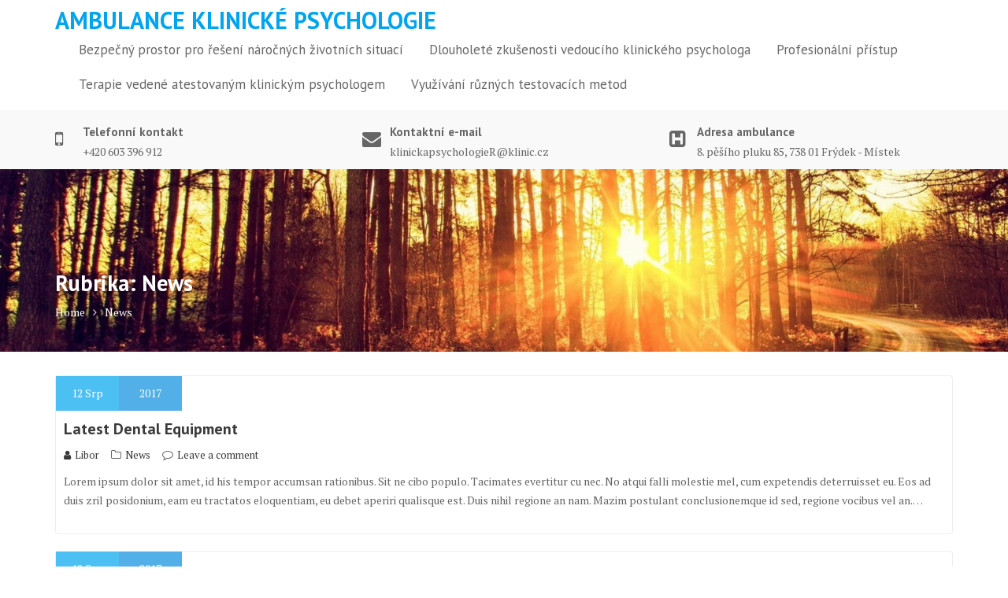

--- FILE ---
content_type: text/html; charset=UTF-8
request_url: http://www.klinic.cz/category/news/
body_size: 9176
content:
<!DOCTYPE html><html lang="cs">
        	<head>

		        <meta charset="UTF-8">
        <meta name="viewport" content="width=device-width, initial-scale=1">
        <link rel="profile" href="//gmpg.org/xfn/11">
        <link rel="pingback" href="http://www.klinic.cz/xmlrpc.php">
        <title>News &#8211; Ambulance klinické psychologie</title>
<meta name='robots' content='max-image-preview:large' />
	<style>img:is([sizes="auto" i], [sizes^="auto," i]) { contain-intrinsic-size: 3000px 1500px }</style>
	<link rel='dns-prefetch' href='//fonts.googleapis.com' />
<link rel="alternate" type="application/rss+xml" title="Ambulance klinické psychologie &raquo; RSS zdroj" href="http://www.klinic.cz/feed/" />
<link rel="alternate" type="application/rss+xml" title="Ambulance klinické psychologie &raquo; RSS komentářů" href="http://www.klinic.cz/comments/feed/" />
<link rel="alternate" type="application/rss+xml" title="Ambulance klinické psychologie &raquo; RSS pro rubriku News" href="http://www.klinic.cz/category/news/feed/" />
<script type="text/javascript">
/* <![CDATA[ */
window._wpemojiSettings = {"baseUrl":"https:\/\/s.w.org\/images\/core\/emoji\/16.0.1\/72x72\/","ext":".png","svgUrl":"https:\/\/s.w.org\/images\/core\/emoji\/16.0.1\/svg\/","svgExt":".svg","source":{"concatemoji":"http:\/\/www.klinic.cz\/wp-includes\/js\/wp-emoji-release.min.js?ver=6.8.3"}};
/*! This file is auto-generated */
!function(s,n){var o,i,e;function c(e){try{var t={supportTests:e,timestamp:(new Date).valueOf()};sessionStorage.setItem(o,JSON.stringify(t))}catch(e){}}function p(e,t,n){e.clearRect(0,0,e.canvas.width,e.canvas.height),e.fillText(t,0,0);var t=new Uint32Array(e.getImageData(0,0,e.canvas.width,e.canvas.height).data),a=(e.clearRect(0,0,e.canvas.width,e.canvas.height),e.fillText(n,0,0),new Uint32Array(e.getImageData(0,0,e.canvas.width,e.canvas.height).data));return t.every(function(e,t){return e===a[t]})}function u(e,t){e.clearRect(0,0,e.canvas.width,e.canvas.height),e.fillText(t,0,0);for(var n=e.getImageData(16,16,1,1),a=0;a<n.data.length;a++)if(0!==n.data[a])return!1;return!0}function f(e,t,n,a){switch(t){case"flag":return n(e,"\ud83c\udff3\ufe0f\u200d\u26a7\ufe0f","\ud83c\udff3\ufe0f\u200b\u26a7\ufe0f")?!1:!n(e,"\ud83c\udde8\ud83c\uddf6","\ud83c\udde8\u200b\ud83c\uddf6")&&!n(e,"\ud83c\udff4\udb40\udc67\udb40\udc62\udb40\udc65\udb40\udc6e\udb40\udc67\udb40\udc7f","\ud83c\udff4\u200b\udb40\udc67\u200b\udb40\udc62\u200b\udb40\udc65\u200b\udb40\udc6e\u200b\udb40\udc67\u200b\udb40\udc7f");case"emoji":return!a(e,"\ud83e\udedf")}return!1}function g(e,t,n,a){var r="undefined"!=typeof WorkerGlobalScope&&self instanceof WorkerGlobalScope?new OffscreenCanvas(300,150):s.createElement("canvas"),o=r.getContext("2d",{willReadFrequently:!0}),i=(o.textBaseline="top",o.font="600 32px Arial",{});return e.forEach(function(e){i[e]=t(o,e,n,a)}),i}function t(e){var t=s.createElement("script");t.src=e,t.defer=!0,s.head.appendChild(t)}"undefined"!=typeof Promise&&(o="wpEmojiSettingsSupports",i=["flag","emoji"],n.supports={everything:!0,everythingExceptFlag:!0},e=new Promise(function(e){s.addEventListener("DOMContentLoaded",e,{once:!0})}),new Promise(function(t){var n=function(){try{var e=JSON.parse(sessionStorage.getItem(o));if("object"==typeof e&&"number"==typeof e.timestamp&&(new Date).valueOf()<e.timestamp+604800&&"object"==typeof e.supportTests)return e.supportTests}catch(e){}return null}();if(!n){if("undefined"!=typeof Worker&&"undefined"!=typeof OffscreenCanvas&&"undefined"!=typeof URL&&URL.createObjectURL&&"undefined"!=typeof Blob)try{var e="postMessage("+g.toString()+"("+[JSON.stringify(i),f.toString(),p.toString(),u.toString()].join(",")+"));",a=new Blob([e],{type:"text/javascript"}),r=new Worker(URL.createObjectURL(a),{name:"wpTestEmojiSupports"});return void(r.onmessage=function(e){c(n=e.data),r.terminate(),t(n)})}catch(e){}c(n=g(i,f,p,u))}t(n)}).then(function(e){for(var t in e)n.supports[t]=e[t],n.supports.everything=n.supports.everything&&n.supports[t],"flag"!==t&&(n.supports.everythingExceptFlag=n.supports.everythingExceptFlag&&n.supports[t]);n.supports.everythingExceptFlag=n.supports.everythingExceptFlag&&!n.supports.flag,n.DOMReady=!1,n.readyCallback=function(){n.DOMReady=!0}}).then(function(){return e}).then(function(){var e;n.supports.everything||(n.readyCallback(),(e=n.source||{}).concatemoji?t(e.concatemoji):e.wpemoji&&e.twemoji&&(t(e.twemoji),t(e.wpemoji)))}))}((window,document),window._wpemojiSettings);
/* ]]> */
</script>
<style id='wp-emoji-styles-inline-css' type='text/css'>

	img.wp-smiley, img.emoji {
		display: inline !important;
		border: none !important;
		box-shadow: none !important;
		height: 1em !important;
		width: 1em !important;
		margin: 0 0.07em !important;
		vertical-align: -0.1em !important;
		background: none !important;
		padding: 0 !important;
	}
</style>
<link rel='stylesheet' id='wp-block-library-css' href='http://www.klinic.cz/wp-content/plugins/gutenberg/build/styles/block-library/style.css?ver=22.0.0' type='text/css' media='all' />
<link rel='stylesheet' id='wp-block-library-theme-css' href='http://www.klinic.cz/wp-content/plugins/gutenberg/build/styles/block-library/theme.css?ver=22.0.0' type='text/css' media='all' />
<style id='classic-theme-styles-inline-css' type='text/css'>
/*! This file is auto-generated */
.wp-block-button__link{color:#fff;background-color:#32373c;border-radius:9999px;box-shadow:none;text-decoration:none;padding:calc(.667em + 2px) calc(1.333em + 2px);font-size:1.125em}.wp-block-file__button{background:#32373c;color:#fff;text-decoration:none}
</style>
<link rel='stylesheet' id='magnific-popup-css' href='http://www.klinic.cz/wp-content/plugins/gutentor/assets/library/magnific-popup/magnific-popup.min.css?ver=1.8.0' type='text/css' media='all' />
<link rel='stylesheet' id='slick-css' href='http://www.klinic.cz/wp-content/plugins/gutentor/assets/library/slick/slick.min.css?ver=1.8.1' type='text/css' media='all' />
<link rel='stylesheet' id='fontawesome-css' href='http://www.klinic.cz/wp-content/plugins/gutentor/assets/library/fontawesome/css/all.min.css?ver=5.12.0' type='text/css' media='all' />
<link rel='stylesheet' id='wpness-grid-css' href='http://www.klinic.cz/wp-content/plugins/gutentor/assets/library/wpness-grid/wpness-grid.css?ver=1.0.0' type='text/css' media='all' />
<link rel='stylesheet' id='animate-css' href='http://www.klinic.cz/wp-content/plugins/gutentor/assets/library/animatecss/animate.min.css?ver=3.7.2' type='text/css' media='all' />
<link rel='stylesheet' id='dashicons-css' href='http://www.klinic.cz/wp-includes/css/dashicons.min.css?ver=6.8.3' type='text/css' media='all' />
<link rel='stylesheet' id='wp-components-css' href='http://www.klinic.cz/wp-content/plugins/gutenberg/build/styles/components/style.css?ver=22.0.0' type='text/css' media='all' />
<link rel='stylesheet' id='wp-commands-css' href='http://www.klinic.cz/wp-content/plugins/gutenberg/build/styles/commands/style.css?ver=22.0.0' type='text/css' media='all' />
<link rel='stylesheet' id='wp-preferences-css' href='http://www.klinic.cz/wp-content/plugins/gutenberg/build/styles/preferences/style.css?ver=22.0.0' type='text/css' media='all' />
<link rel='stylesheet' id='wp-block-editor-css' href='http://www.klinic.cz/wp-content/plugins/gutenberg/build/styles/block-editor/style.css?ver=22.0.0' type='text/css' media='all' />
<link rel='stylesheet' id='wp-patterns-css' href='http://www.klinic.cz/wp-content/plugins/gutenberg/build/styles/patterns/style.css?ver=22.0.0' type='text/css' media='all' />
<link rel='stylesheet' id='wp-editor-css' href='http://www.klinic.cz/wp-content/plugins/gutenberg/build/styles/editor/style.css?ver=22.0.0' type='text/css' media='all' />
<link rel='stylesheet' id='gutentor-css' href='http://www.klinic.cz/wp-content/plugins/gutentor/dist/blocks.style.build.css?ver=3.5.3' type='text/css' media='all' />
<style id='global-styles-inline-css' type='text/css'>
:root{--wp--preset--aspect-ratio--square: 1;--wp--preset--aspect-ratio--4-3: 4/3;--wp--preset--aspect-ratio--3-4: 3/4;--wp--preset--aspect-ratio--3-2: 3/2;--wp--preset--aspect-ratio--2-3: 2/3;--wp--preset--aspect-ratio--16-9: 16/9;--wp--preset--aspect-ratio--9-16: 9/16;--wp--preset--color--black: #000000;--wp--preset--color--cyan-bluish-gray: #abb8c3;--wp--preset--color--white: #ffffff;--wp--preset--color--pale-pink: #f78da7;--wp--preset--color--vivid-red: #cf2e2e;--wp--preset--color--luminous-vivid-orange: #ff6900;--wp--preset--color--luminous-vivid-amber: #fcb900;--wp--preset--color--light-green-cyan: #7bdcb5;--wp--preset--color--vivid-green-cyan: #00d084;--wp--preset--color--pale-cyan-blue: #8ed1fc;--wp--preset--color--vivid-cyan-blue: #0693e3;--wp--preset--color--vivid-purple: #9b51e0;--wp--preset--gradient--vivid-cyan-blue-to-vivid-purple: linear-gradient(135deg,rgb(6,147,227) 0%,rgb(155,81,224) 100%);--wp--preset--gradient--light-green-cyan-to-vivid-green-cyan: linear-gradient(135deg,rgb(122,220,180) 0%,rgb(0,208,130) 100%);--wp--preset--gradient--luminous-vivid-amber-to-luminous-vivid-orange: linear-gradient(135deg,rgb(252,185,0) 0%,rgb(255,105,0) 100%);--wp--preset--gradient--luminous-vivid-orange-to-vivid-red: linear-gradient(135deg,rgb(255,105,0) 0%,rgb(207,46,46) 100%);--wp--preset--gradient--very-light-gray-to-cyan-bluish-gray: linear-gradient(135deg,rgb(238,238,238) 0%,rgb(169,184,195) 100%);--wp--preset--gradient--cool-to-warm-spectrum: linear-gradient(135deg,rgb(74,234,220) 0%,rgb(151,120,209) 20%,rgb(207,42,186) 40%,rgb(238,44,130) 60%,rgb(251,105,98) 80%,rgb(254,248,76) 100%);--wp--preset--gradient--blush-light-purple: linear-gradient(135deg,rgb(255,206,236) 0%,rgb(152,150,240) 100%);--wp--preset--gradient--blush-bordeaux: linear-gradient(135deg,rgb(254,205,165) 0%,rgb(254,45,45) 50%,rgb(107,0,62) 100%);--wp--preset--gradient--luminous-dusk: linear-gradient(135deg,rgb(255,203,112) 0%,rgb(199,81,192) 50%,rgb(65,88,208) 100%);--wp--preset--gradient--pale-ocean: linear-gradient(135deg,rgb(255,245,203) 0%,rgb(182,227,212) 50%,rgb(51,167,181) 100%);--wp--preset--gradient--electric-grass: linear-gradient(135deg,rgb(202,248,128) 0%,rgb(113,206,126) 100%);--wp--preset--gradient--midnight: linear-gradient(135deg,rgb(2,3,129) 0%,rgb(40,116,252) 100%);--wp--preset--font-size--small: 13px;--wp--preset--font-size--medium: 20px;--wp--preset--font-size--large: 36px;--wp--preset--font-size--x-large: 42px;--wp--preset--spacing--20: 0.44rem;--wp--preset--spacing--30: 0.67rem;--wp--preset--spacing--40: 1rem;--wp--preset--spacing--50: 1.5rem;--wp--preset--spacing--60: 2.25rem;--wp--preset--spacing--70: 3.38rem;--wp--preset--spacing--80: 5.06rem;--wp--preset--shadow--natural: 6px 6px 9px rgba(0, 0, 0, 0.2);--wp--preset--shadow--deep: 12px 12px 50px rgba(0, 0, 0, 0.4);--wp--preset--shadow--sharp: 6px 6px 0px rgba(0, 0, 0, 0.2);--wp--preset--shadow--outlined: 6px 6px 0px -3px rgb(255, 255, 255), 6px 6px rgb(0, 0, 0);--wp--preset--shadow--crisp: 6px 6px 0px rgb(0, 0, 0);}:where(.is-layout-flex){gap: 0.5em;}:where(.is-layout-grid){gap: 0.5em;}body .is-layout-flex{display: flex;}.is-layout-flex{flex-wrap: wrap;align-items: center;}.is-layout-flex > :is(*, div){margin: 0;}body .is-layout-grid{display: grid;}.is-layout-grid > :is(*, div){margin: 0;}:where(.wp-block-columns.is-layout-flex){gap: 2em;}:where(.wp-block-columns.is-layout-grid){gap: 2em;}:where(.wp-block-post-template.is-layout-flex){gap: 1.25em;}:where(.wp-block-post-template.is-layout-grid){gap: 1.25em;}.has-black-color{color: var(--wp--preset--color--black) !important;}.has-cyan-bluish-gray-color{color: var(--wp--preset--color--cyan-bluish-gray) !important;}.has-white-color{color: var(--wp--preset--color--white) !important;}.has-pale-pink-color{color: var(--wp--preset--color--pale-pink) !important;}.has-vivid-red-color{color: var(--wp--preset--color--vivid-red) !important;}.has-luminous-vivid-orange-color{color: var(--wp--preset--color--luminous-vivid-orange) !important;}.has-luminous-vivid-amber-color{color: var(--wp--preset--color--luminous-vivid-amber) !important;}.has-light-green-cyan-color{color: var(--wp--preset--color--light-green-cyan) !important;}.has-vivid-green-cyan-color{color: var(--wp--preset--color--vivid-green-cyan) !important;}.has-pale-cyan-blue-color{color: var(--wp--preset--color--pale-cyan-blue) !important;}.has-vivid-cyan-blue-color{color: var(--wp--preset--color--vivid-cyan-blue) !important;}.has-vivid-purple-color{color: var(--wp--preset--color--vivid-purple) !important;}.has-black-background-color{background-color: var(--wp--preset--color--black) !important;}.has-cyan-bluish-gray-background-color{background-color: var(--wp--preset--color--cyan-bluish-gray) !important;}.has-white-background-color{background-color: var(--wp--preset--color--white) !important;}.has-pale-pink-background-color{background-color: var(--wp--preset--color--pale-pink) !important;}.has-vivid-red-background-color{background-color: var(--wp--preset--color--vivid-red) !important;}.has-luminous-vivid-orange-background-color{background-color: var(--wp--preset--color--luminous-vivid-orange) !important;}.has-luminous-vivid-amber-background-color{background-color: var(--wp--preset--color--luminous-vivid-amber) !important;}.has-light-green-cyan-background-color{background-color: var(--wp--preset--color--light-green-cyan) !important;}.has-vivid-green-cyan-background-color{background-color: var(--wp--preset--color--vivid-green-cyan) !important;}.has-pale-cyan-blue-background-color{background-color: var(--wp--preset--color--pale-cyan-blue) !important;}.has-vivid-cyan-blue-background-color{background-color: var(--wp--preset--color--vivid-cyan-blue) !important;}.has-vivid-purple-background-color{background-color: var(--wp--preset--color--vivid-purple) !important;}.has-black-border-color{border-color: var(--wp--preset--color--black) !important;}.has-cyan-bluish-gray-border-color{border-color: var(--wp--preset--color--cyan-bluish-gray) !important;}.has-white-border-color{border-color: var(--wp--preset--color--white) !important;}.has-pale-pink-border-color{border-color: var(--wp--preset--color--pale-pink) !important;}.has-vivid-red-border-color{border-color: var(--wp--preset--color--vivid-red) !important;}.has-luminous-vivid-orange-border-color{border-color: var(--wp--preset--color--luminous-vivid-orange) !important;}.has-luminous-vivid-amber-border-color{border-color: var(--wp--preset--color--luminous-vivid-amber) !important;}.has-light-green-cyan-border-color{border-color: var(--wp--preset--color--light-green-cyan) !important;}.has-vivid-green-cyan-border-color{border-color: var(--wp--preset--color--vivid-green-cyan) !important;}.has-pale-cyan-blue-border-color{border-color: var(--wp--preset--color--pale-cyan-blue) !important;}.has-vivid-cyan-blue-border-color{border-color: var(--wp--preset--color--vivid-cyan-blue) !important;}.has-vivid-purple-border-color{border-color: var(--wp--preset--color--vivid-purple) !important;}.has-vivid-cyan-blue-to-vivid-purple-gradient-background{background: var(--wp--preset--gradient--vivid-cyan-blue-to-vivid-purple) !important;}.has-light-green-cyan-to-vivid-green-cyan-gradient-background{background: var(--wp--preset--gradient--light-green-cyan-to-vivid-green-cyan) !important;}.has-luminous-vivid-amber-to-luminous-vivid-orange-gradient-background{background: var(--wp--preset--gradient--luminous-vivid-amber-to-luminous-vivid-orange) !important;}.has-luminous-vivid-orange-to-vivid-red-gradient-background{background: var(--wp--preset--gradient--luminous-vivid-orange-to-vivid-red) !important;}.has-very-light-gray-to-cyan-bluish-gray-gradient-background{background: var(--wp--preset--gradient--very-light-gray-to-cyan-bluish-gray) !important;}.has-cool-to-warm-spectrum-gradient-background{background: var(--wp--preset--gradient--cool-to-warm-spectrum) !important;}.has-blush-light-purple-gradient-background{background: var(--wp--preset--gradient--blush-light-purple) !important;}.has-blush-bordeaux-gradient-background{background: var(--wp--preset--gradient--blush-bordeaux) !important;}.has-luminous-dusk-gradient-background{background: var(--wp--preset--gradient--luminous-dusk) !important;}.has-pale-ocean-gradient-background{background: var(--wp--preset--gradient--pale-ocean) !important;}.has-electric-grass-gradient-background{background: var(--wp--preset--gradient--electric-grass) !important;}.has-midnight-gradient-background{background: var(--wp--preset--gradient--midnight) !important;}.has-small-font-size{font-size: var(--wp--preset--font-size--small) !important;}.has-medium-font-size{font-size: var(--wp--preset--font-size--medium) !important;}.has-large-font-size{font-size: var(--wp--preset--font-size--large) !important;}.has-x-large-font-size{font-size: var(--wp--preset--font-size--x-large) !important;}
:where(.wp-block-columns.is-layout-flex){gap: 2em;}:where(.wp-block-columns.is-layout-grid){gap: 2em;}
:root :where(.wp-block-pullquote){font-size: 1.5em;line-height: 1.6;}
:where(.wp-block-post-template.is-layout-flex){gap: 1.25em;}:where(.wp-block-post-template.is-layout-grid){gap: 1.25em;}
:where(.wp-block-term-template.is-layout-flex){gap: 1.25em;}:where(.wp-block-term-template.is-layout-grid){gap: 1.25em;}
</style>
<link rel='stylesheet' id='medical-circle-googleapis-css' href='//fonts.googleapis.com/css?family=PT+Sans:400,700|PT+Serif:400,700' type='text/css' media='all' />
<link rel='stylesheet' id='bootstrap-css' href='http://www.klinic.cz/wp-content/themes/medical-circle/assets/library/bootstrap/css/bootstrap.min.css?ver=3.3.6' type='text/css' media='all' />
<link rel='stylesheet' id='font-awesome-css' href='http://www.klinic.cz/wp-content/themes/medical-circle/assets/library/Font-Awesome/css/font-awesome.min.css?ver=4.5.0' type='text/css' media='all' />
<link rel='stylesheet' id='medical-circle-style-css' href='http://www.klinic.cz/wp-content/themes/medical-circle/style.css?ver=6.8.3' type='text/css' media='all' />
<style id='medical-circle-style-inline-css' type='text/css'>

              .inner-main-title {
                background-image:url('http://www.klinic.cz/wp-content/uploads/2020/06/cropped-wallpaperbetter_1-6.jpg');
                background-repeat:no-repeat;
                background-size:cover;
                background-attachment:fixed;
                background-position: center; 
                height: 232px;
            }
            .top-header,
            article.post .entry-header .year,
            .wpcf7-form input.wpcf7-submit ::before ,
            .btn-primary::before {
                background-color: #088edd;
            }
            .site-footer{
                background-color: #088edd;
            }
            .copy-right{
                background-color: #002c59;
            }
	        .site-title,
	        .site-title a,
	        .site-description,
	        .site-description a,
            a:hover,
            a:active,
            a:focus,
            .widget li a:hover,
            .posted-on a:hover,
            .author.vcard a:hover,
            .cat-links a:hover,
            .comments-link a:hover,
            .edit-link a:hover,
            .tags-links a:hover,
            .byline a:hover,
            .main-navigation .acme-normal-page .current_page_item a,
            .main-navigation .acme-normal-page .current-menu-item a,
            .main-navigation .active a,
            .main-navigation .navbar-nav >li a:hover,
            .team-item h3 a:hover,
            .news-notice-content .news-content a:hover,
            .single-item .fa,
            .department-title-wrapper .department-title.active a,
			.department-title-wrapper .department-title.active a i,
			.department-title-wrapper .department-title:hover a,
			 .at-social .socials li a{
                color: #00a4ef;
            }
            .navbar .navbar-toggle:hover,
            .main-navigation .current_page_ancestor > a:before,
            .comment-form .form-submit input,
            .btn-primary,
            .line > span,
            .wpcf7-form input.wpcf7-submit,
            .wpcf7-form input.wpcf7-submit:hover,
            i.slick-arrow:hover,
            article.post .entry-header,
            .sm-up-container,
            .btn-primary.btn-reverse:before,
            #at-shortcode-bootstrap-modal .modal-header{
                background-color: #00a4ef;
                color:#fff;
            }
            .blog article.sticky{
                border: 2px solid #00a4ef;
            }
</style>
<link rel='stylesheet' id='medical-circle-block-front-styles-css' href='http://www.klinic.cz/wp-content/themes/medical-circle/acmethemes/gutenberg/gutenberg-front.css?ver=1.0' type='text/css' media='all' />
<script type="text/javascript" src="http://www.klinic.cz/wp-includes/js/jquery/jquery.min.js?ver=3.7.1" id="jquery-core-js"></script>
<script type="text/javascript" src="http://www.klinic.cz/wp-includes/js/jquery/jquery-migrate.min.js?ver=3.4.1" id="jquery-migrate-js"></script>
<script type="text/javascript" id="open_wp_js-js-extra">
/* <![CDATA[ */
var we_are_open_wp_ajax = {"url":"http:\/\/www.klinic.cz\/wp-admin\/admin-ajax.php","action":"we_are_open_wp_ajax"};
/* ]]> */
</script>
<script type="text/javascript" src="http://www.klinic.cz/wp-content/plugins/opening-hours/wp/js/js.js?ver=6.8.3" id="open_wp_js-js"></script>
<!--[if lt IE 9]>
<script type="text/javascript" src="http://www.klinic.cz/wp-content/themes/medical-circle/assets/library/html5shiv/html5shiv.min.js?ver=3.7.3" id="html5-js"></script>
<![endif]-->
<!--[if lt IE 9]>
<script type="text/javascript" src="http://www.klinic.cz/wp-content/themes/medical-circle/assets/library/respond/respond.min.js?ver=1.1.2" id="respond-js"></script>
<![endif]-->
<link rel="https://api.w.org/" href="http://www.klinic.cz/wp-json/" /><link rel="alternate" title="JSON" type="application/json" href="http://www.klinic.cz/wp-json/wp/v2/categories/5" /><link rel="EditURI" type="application/rsd+xml" title="RSD" href="http://www.klinic.cz/xmlrpc.php?rsd" />
<meta name="generator" content="WordPress 6.8.3" />
<!-- Enter your scripts here --><link rel="icon" href="http://www.klinic.cz/wp-content/uploads/2020/06/cropped-56272100-compass_Blue_www_logo-32x32.jpg" sizes="32x32" />
<link rel="icon" href="http://www.klinic.cz/wp-content/uploads/2020/06/cropped-56272100-compass_Blue_www_logo-192x192.jpg" sizes="192x192" />
<link rel="apple-touch-icon" href="http://www.klinic.cz/wp-content/uploads/2020/06/cropped-56272100-compass_Blue_www_logo-180x180.jpg" />
<meta name="msapplication-TileImage" content="http://www.klinic.cz/wp-content/uploads/2020/06/cropped-56272100-compass_Blue_www_logo-270x270.jpg" />
<!-- Gutentor Dynamic CSS -->
<style type="text/css" id='gutentor-dynamic-css'>
#section-a71e00ef-ed9b-4f4e-a17b-f65c2b1d3b12 .gutentor-single-item .gutentor-single-item-title,#section-a71e00ef-ed9b-4f4e-a17b-f65c2b1d3b12 .gutentor-single-item .gutentor-single-item-title a{color:#0693e3}#section-0947b13b-a3e4-4f53-8ce4-d4cfac1cdc54 .gutentor-section-title .gutentor-title{color:#111111}@media only screen and (min-width:992px){#section-0947b13b-a3e4-4f53-8ce4-d4cfac1cdc54 .gutentor-single-item .gutentor-single-item-title,#section-0947b13b-a3e4-4f53-8ce4-d4cfac1cdc54 .gutentor-single-item .gutentor-single-item-title a{font-size:16px}}#section-0947b13b-a3e4-4f53-8ce4-d4cfac1cdc54 .gutentor-single-item .gutentor-single-item-content .gallery-icon{font-size:1px;color:#23282d}#section-0947b13b-a3e4-4f53-8ce4-d4cfac1cdc54 .gutentor-single-item .gutentor-single-item-content .image-gallery:hover .gallery-icon{color:#275cf6}.section-g4ab84b .gutentor-separator svg path{fill:#0693e3}.section-g4ab84b.gutentor-element-advanced-text .gutentor-text{color:#0693e3;text-shadow:0 0 40px #8ed1fc}@media only screen and (min-width:992px){.section-g4ab84b.gutentor-element-advanced-text.enable-title-design .gutentor-text-wrap .gutentor-separator{width:800px}}.section-gc2b2b2 .gutentor-separator svg path{fill:#0693e3}.section-gc2b2b2.gutentor-element-advanced-text .gutentor-text{color:#0693e3;text-shadow:0 0 40px #8ed1fc}@media only screen and (min-width:992px){.section-gc2b2b2.gutentor-element-advanced-text.enable-title-design .gutentor-text-wrap .gutentor-separator{width:800px}}.section-g7912cf .gutentor-separator svg path{fill:#0693e3}.section-g7912cf.gutentor-element-advanced-text .gutentor-text{color:#0693e3;text-shadow:0 0 40px #8ed1fc}@media only screen and (min-width:992px){.section-g7912cf.gutentor-element-advanced-text.enable-title-design .gutentor-text-wrap .gutentor-separator{width:800px}}@media only screen and (min-width:992px){#section-86f95ca7-bfb0-49a5-a992-ccac86052c81 .gutentor-single-item .gutentor-single-item-title,#section-86f95ca7-bfb0-49a5-a992-ccac86052c81 .gutentor-single-item .gutentor-single-item-title a{margin:0 0 0 50px}}@media only screen and (min-width:992px){#section-86f95ca7-bfb0-49a5-a992-ccac86052c81 .gutentor-single-item .gutentor-single-item-designation{padding:0 0 0 50px}}.section-g4a71b7 .gutentor-separator svg path{fill:#0693e3}.section-g4a71b7.gutentor-element-advanced-text .gutentor-text{color:#0693e3;text-shadow:0 0 40px #8ed1fc}@media only screen and (min-width:992px){.section-g4a71b7.gutentor-element-advanced-text.enable-title-design .gutentor-text-wrap .gutentor-separator{width:800px}}.section-g223a3b .gutentor-separator svg path{fill:#0693e3}.section-g223a3b.gutentor-element-advanced-text .gutentor-text{color:#0693e3;text-shadow:0 0 40px #8ed1fc}@media only screen and (min-width:992px){.section-g223a3b.gutentor-element-advanced-text.enable-title-design .gutentor-text-wrap .gutentor-separator{width:800px}}#section-84cad48c-5440-4496-886d-8f84b87226c4 .gutentor-single-item .gutentor-single-item-title,#section-84cad48c-5440-4496-886d-8f84b87226c4 .gutentor-single-item .gutentor-single-item-title a{color:#0693e3}.section-g7d2b8e.gutentor-element-advanced-text .gutentor-text{color:#ff0606}@media only screen and (min-width:992px){.section-g7d2b8e{width:95%}}
</style>
	</head>
<body class="archive category category-news category-5 wp-theme-medical-circle gutentor-active acme-animate no-sidebar hfeed">

        <div class="site" id="page">
                <a class="skip-link screen-reader-text" href="#content">Skip to content</a>
                <div class="navbar at-navbar  medical-circle-sticky" id="navbar" role="navigation">
            <div class="container">
                <div class="navbar-header">
                    <button type="button" class="navbar-toggle" data-toggle="collapse" data-target=".navbar-collapse"><i class="fa fa-bars"></i></button>
                                                    <p class="site-title">
                                    <a href="http://www.klinic.cz/" title="Ambulance klinické psychologie" rel="home">Ambulance klinické psychologie</a>
                                </p>
                                            </div>
                                <div class="main-navigation navbar-collapse collapse">
                    <div id="primary-menu" class="nav navbar-nav navbar-right acme-normal-page"><ul>
<li class="page_item page-item-292"><a href="http://www.klinic.cz/">Bezpečný prostor pro řešení náročných životních situací</a></li>
<li class="page_item page-item-385"><a href="http://www.klinic.cz/dlouholete-zkusenosti-vedouciho-klinickeho-psychologa/">Dlouholeté zkušenosti vedoucího klinického psychologa</a></li>
<li class="page_item page-item-214"><a href="http://www.klinic.cz/odborna-osvedceni/">Profesionální přístup</a></li>
<li class="page_item page-item-2"><a href="http://www.klinic.cz/index/">Terapie vedené atestovaným klinickým psychologem</a></li>
<li class="page_item page-item-284"><a href="http://www.klinic.cz/new-technology-dental-services/">Využívání různých testovacích metod</a></li>
</ul></div>
                </div><!--/.nav-collapse -->
            </div>
        </div>
        <div class="info-icon-box-wrapper at-gray-bg hidden-sm hidden-xs"><div class="container"><div class='row'>			<div class="info-icon-box col-md-4">
									<div class="info-icon">
						<i class="fa fa-mobile"></i>
					</div>
										<div class="info-icon-details">
						<h6 class="icon-title">Telefonní kontakt</h6><span class="icon-desc">+420 603 396 912</span>					</div>
								</div>
						<div class="info-icon-box col-md-4">
									<div class="info-icon">
						<i class="fa fa-envelope"></i>
					</div>
										<div class="info-icon-details">
						<h6 class="icon-title">Kontaktní e-mail</h6><span class="icon-desc">klinickapsychologieR@klinic.cz</span>					</div>
								</div>
						<div class="info-icon-box col-md-4">
									<div class="info-icon">
						<i class="fa fa-h-square"></i>
					</div>
										<div class="info-icon-details">
						<h6 class="icon-title">Adresa ambulance</h6><span class="icon-desc">8. pěšího pluku 85, 738 01 Frýdek - Místek</span>					</div>
								</div>
			</div></div></div><div class="wrapper inner-main-title">
	<div class="container">
		<header class="entry-header init-animate">
			<h1 class="page-title">Rubrika: <span>News</span></h1><div class='breadcrumbs init-animate'><div id='medical-circle-breadcrumbs'><div role="navigation" aria-label="Breadcrumbs" class="breadcrumb-trail breadcrumbs" itemprop="breadcrumb"><ul class="trail-items" itemscope itemtype="http://schema.org/BreadcrumbList"><meta name="numberOfItems" content="2" /><meta name="itemListOrder" content="Ascending" /><li itemprop="itemListElement" itemscope itemtype="http://schema.org/ListItem" class="trail-item trail-begin"><a href="http://www.klinic.cz/" rel="home" itemprop="item"><span itemprop="name">Home</span></a><meta itemprop="position" content="1" /></li><li class="trail-item trail-end"><span><span>News</span></span></li></ul></div></div></div>		</header><!-- .entry-header -->
	</div>
</div>
<div id="content" class="site-content container clearfix">
		<div id="primary" class="content-area">
		<main id="main" class="site-main" role="main">
			<article id="post-248" class="post-248 post type-post status-publish format-standard has-post-thumbnail hentry category-news">
	<div class="content-wrapper">
        <div class="image-wrap">
                                        <header class="entry-header no-image">
                    <div class="entry-meta">
                        <a href="http://www.klinic.cz/2017/08/12/latest-dental-equipment/">
                            <span class="day-month">
                            <span class="day">
                                12                            </span>
                            <span class="month">
                                Srp                            </span>
                        </span>
                            <span class="year">2017</span>
                        </a>

                    </div><!-- .entry-meta -->
                </header><!-- .entry-header -->
                        </div>
		<div class="entry-content no-image">
			<div class="entry-header-title">
				<h2 class="entry-title"><a href="http://www.klinic.cz/2017/08/12/latest-dental-equipment/" rel="bookmark">Latest Dental Equipment</a></h2>			</div>
			<footer class="entry-footer">
				<span class="author vcard"><a class="url fn n" href="http://www.klinic.cz/author/libor/"><i class="fa fa-user"></i>Libor</a></span><span class="cat-links"><i class="fa fa-folder-o"></i><a href="http://www.klinic.cz/category/news/" rel="category tag">News</a></span><span class="comments-link"><i class="fa fa-comment-o"></i><a href="http://www.klinic.cz/2017/08/12/latest-dental-equipment/#respond">Leave a comment</a></span>			</footer><!-- .entry-footer -->
			<p>Lorem ipsum dolor sit amet, id his tempor accumsan rationibus. Sit ne cibo populo. Tacimates evertitur cu nec. No atqui falli molestie mel, cum expetendis deterruisset eu. Eos ad duis zril posidonium, eam eu tractatos eloquentiam, eu debet aperiri qualisque est. Duis nihil regione an nam. Mazim postulant conclusionemque id sed, regione vocibus vel an.&hellip;</p>
		</div><!-- .entry-content -->
	</div>
</article><!-- #post-## --><article id="post-249" class="post-249 post type-post status-publish format-standard has-post-thumbnail hentry category-news">
	<div class="content-wrapper">
        <div class="image-wrap">
                                        <header class="entry-header no-image">
                    <div class="entry-meta">
                        <a href="http://www.klinic.cz/2017/08/12/importance-of-stethoscope/">
                            <span class="day-month">
                            <span class="day">
                                12                            </span>
                            <span class="month">
                                Srp                            </span>
                        </span>
                            <span class="year">2017</span>
                        </a>

                    </div><!-- .entry-meta -->
                </header><!-- .entry-header -->
                        </div>
		<div class="entry-content no-image">
			<div class="entry-header-title">
				<h2 class="entry-title"><a href="http://www.klinic.cz/2017/08/12/importance-of-stethoscope/" rel="bookmark">Importance  of stethoscope</a></h2>			</div>
			<footer class="entry-footer">
				<span class="author vcard"><a class="url fn n" href="http://www.klinic.cz/author/libor/"><i class="fa fa-user"></i>Libor</a></span><span class="cat-links"><i class="fa fa-folder-o"></i><a href="http://www.klinic.cz/category/news/" rel="category tag">News</a></span><span class="comments-link"><i class="fa fa-comment-o"></i><a href="http://www.klinic.cz/2017/08/12/importance-of-stethoscope/#respond">Leave a comment</a></span>			</footer><!-- .entry-footer -->
			<p>Sed ex affert fabellas pericula. Cu nusquam mentitum sit, ne ius nulla habemus. An nec diam aperiri alterum. Quo malis civibus cu, animal nostrud te eum. No has facer aliquid, in sit legere quaeque discere. Quem odio deserunt ex sed, mea ea wisi justo commodo. Mazim mucius concludaturque id est, erat albucius est ad, ad&hellip;</p>
		</div><!-- .entry-content -->
	</div>
</article><!-- #post-## --><article id="post-250" class="post-250 post type-post status-publish format-standard hentry category-news">
	<div class="content-wrapper">
        <div class="image-wrap">
                                        <header class="entry-header no-image">
                    <div class="entry-meta">
                        <a href="http://www.klinic.cz/2017/08/12/biochemistry-analysis/">
                            <span class="day-month">
                            <span class="day">
                                12                            </span>
                            <span class="month">
                                Srp                            </span>
                        </span>
                            <span class="year">2017</span>
                        </a>

                    </div><!-- .entry-meta -->
                </header><!-- .entry-header -->
                        </div>
		<div class="entry-content no-image">
			<div class="entry-header-title">
				<h2 class="entry-title"><a href="http://www.klinic.cz/2017/08/12/biochemistry-analysis/" rel="bookmark">Biochemistry Analysis</a></h2>			</div>
			<footer class="entry-footer">
				<span class="author vcard"><a class="url fn n" href="http://www.klinic.cz/author/libor/"><i class="fa fa-user"></i>Libor</a></span><span class="cat-links"><i class="fa fa-folder-o"></i><a href="http://www.klinic.cz/category/news/" rel="category tag">News</a></span><span class="comments-link"><i class="fa fa-comment-o"></i><a href="http://www.klinic.cz/2017/08/12/biochemistry-analysis/#respond">Leave a comment</a></span>			</footer><!-- .entry-footer -->
			<p>Lorem ipsum dolor sit amet, et sea summo scriptorem, ex errem veniam quaestio sit. Sed ad consul semper alienum. Sea eu ornatus officiis. Mel ea munere prompta senserit, no movet dolore facilisi quo. Eam exerci partiendo petentium cu, no legere admodum electram sea, nec populo putent definitionem no. In pro decore facete. Detracto accusata adipiscing&hellip;</p>
		</div><!-- .entry-content -->
	</div>
</article><!-- #post-## -->
		</main><!-- #main -->
	</div><!-- #primary -->
	</div><!-- #content -->
        <div class="clearfix"></div>
        <footer class="site-footer">
            <div class="footer-ful-width"><div class="container"><div class="row"><div class='col-md-12'><div class='row'>			<div class="info-icon-box col-md-4">
									<div class="info-icon">
						<i class="fa fa-mobile"></i>
					</div>
										<div class="info-icon-details">
						<h6 class="icon-title">Telefonní kontakt</h6><span class="icon-desc">+420 603 396 912</span>					</div>
								</div>
						<div class="info-icon-box col-md-4">
									<div class="info-icon">
						<i class="fa fa-envelope"></i>
					</div>
										<div class="info-icon-details">
						<h6 class="icon-title">Kontaktní e-mail</h6><span class="icon-desc">klinickapsychologieR@klinic.cz</span>					</div>
								</div>
						<div class="info-icon-box col-md-4">
									<div class="info-icon">
						<i class="fa fa-h-square"></i>
					</div>
										<div class="info-icon-details">
						<h6 class="icon-title">Adresa ambulance</h6><span class="icon-desc">8. pěšího pluku 85, 738 01 Frýdek - Místek</span>					</div>
								</div>
			</div></div></div></div></div>            <div class="copy-right">
                <div class='container'>
                    <div class="row">
                        <div class="col-sm-6 init-animate">
                            <div class="footer-copyright text-left">
                                                                    <p class="at-display-inline-block">
                                        © All right reserved 2020 by Libor Kuča                                    </p>
                                                            </div>
                        </div>
                        <div class="col-sm-6 init-animate">
                                                    </div>
                    </div>
                </div>
                <a href="#page" class="sm-up-container"><i class="fa fa-angle-up sm-up"></i></a>
            </div>
        </footer>
                <!-- Modal -->
            <div id="at-shortcode-bootstrap-modal" class="modal fade" role="dialog">
                <div class="modal-dialog">
                    <!-- Modal content-->
                    <div class="modal-content">
                        <div class="modal-header">
                            <button type="button" class="close" data-dismiss="modal">&times;</button>
	                                                        <h4 class="modal-title">Make Appointment</h4>
		                                                </div>
                        <div class="modal-body">
                            [contact-form-7 id="141" title="Appointment Form"]                        </div>
                    </div><!--.modal-content-->
                </div>
            </div><!--#at-shortcode-bootstrap-modal-->
		            </div><!-- #page -->
    <script type="speculationrules">
{"prefetch":[{"source":"document","where":{"and":[{"href_matches":"\/*"},{"not":{"href_matches":["\/wp-*.php","\/wp-admin\/*","\/wp-content\/uploads\/*","\/wp-content\/*","\/wp-content\/plugins\/*","\/wp-content\/themes\/medical-circle\/*","\/*\\?(.+)"]}},{"not":{"selector_matches":"a[rel~=\"nofollow\"]"}},{"not":{"selector_matches":".no-prefetch, .no-prefetch a"}}]},"eagerness":"conservative"}]}
</script>
<!-- Enter your scripts here --><script type="text/javascript" src="http://www.klinic.cz/wp-content/plugins/gutentor/assets/library/wow/wow.min.js?ver=1.2.1" id="wow-js"></script>
<script type="text/javascript" src="http://www.klinic.cz/wp-content/plugins/gutentor/assets/library/slick/slick.min.js?ver=1.8.1" id="slick-js" defer="defer" data-wp-strategy="defer"></script>
<script type="text/javascript" src="http://www.klinic.cz/wp-content/themes/medical-circle/acmethemes/core/js/skip-link-focus-fix.js?ver=20130115" id="medical-circle-skip-link-focus-fix-js"></script>
<script type="text/javascript" src="http://www.klinic.cz/wp-content/themes/medical-circle/assets/library/bootstrap/js/bootstrap.min.js?ver=3.3.6" id="bootstrap-js"></script>
<script type="text/javascript" src="http://www.klinic.cz/wp-content/plugins/gutentor/assets/library/magnific-popup/jquery.magnific-popup.min.js?ver=1.1.0" id="magnific-popup-js" defer="defer" data-wp-strategy="defer"></script>
<script type="text/javascript" src="http://www.klinic.cz/wp-content/themes/medical-circle/assets/js/medical-circle-custom.js?ver=1.0.1" id="medical-circle-custom-js"></script>
<script type="text/javascript" src="http://www.klinic.cz/wp-includes/js/imagesloaded.min.js?ver=5.0.0" id="imagesloaded-js"></script>
<script type="text/javascript" src="http://www.klinic.cz/wp-includes/js/masonry.min.js?ver=4.2.2" id="masonry-js" defer="defer" data-wp-strategy="defer"></script>
<script type="text/javascript" id="kaliforms-submission-frontend-js-extra">
/* <![CDATA[ */
var KaliFormsObject = {"ajaxurl":"http:\/\/www.klinic.cz\/wp-admin\/admin-ajax.php","ajax_nonce":"9f78ce0dbe"};
/* ]]> */
</script>
<script type="text/javascript" src="http://www.klinic.cz/wp-content/plugins/kali-forms/public/assets/submissions/frontend/js/kaliforms-submissions.js?ver=2.4.5" id="kaliforms-submission-frontend-js"></script>
<script type="text/javascript" id="gutentor-block-js-extra">
/* <![CDATA[ */
var gutentorLS = {"fontAwesomeVersion":"5","restNonce":"d450a811d5","restUrl":"http:\/\/www.klinic.cz\/wp-json\/"};
/* ]]> */
</script>
<script type="text/javascript" src="http://www.klinic.cz/wp-content/plugins/gutentor/assets/js/gutentor.js?ver=3.5.3" id="gutentor-block-js"></script>
</body>
</html>